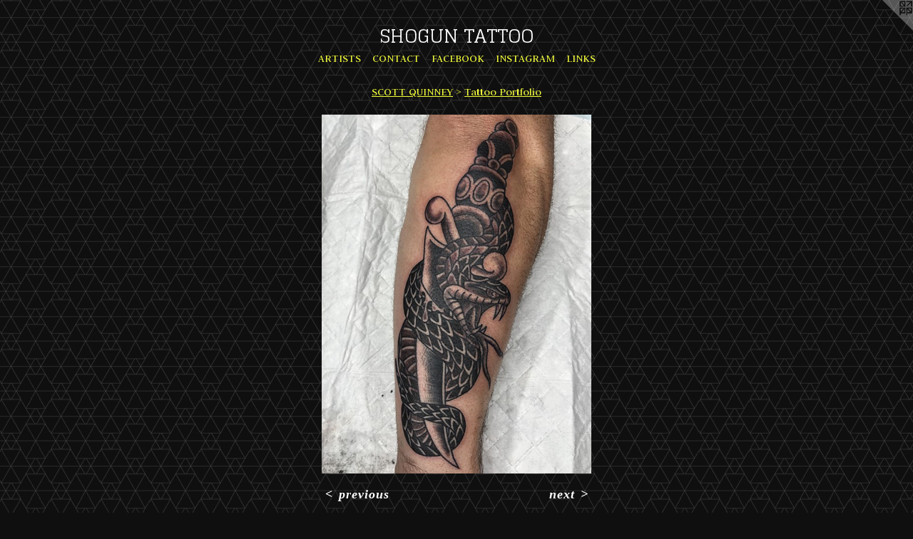

--- FILE ---
content_type: text/html;charset=utf-8
request_url: https://dragonslairtattoo.net/artwork/4947937.html
body_size: 3554
content:
<!doctype html><html class="no-js a-image mobile-title-align--center has-mobile-menu-icon--left l-simple p-artwork has-page-nav mobile-menu-align--center has-wall-text "><head><meta charset="utf-8" /><meta content="IE=edge" http-equiv="X-UA-Compatible" /><meta http-equiv="X-OPP-Site-Id" content="1244" /><meta http-equiv="X-OPP-Revision" content="1616" /><meta http-equiv="X-OPP-Locke-Environment" content="production" /><meta http-equiv="X-OPP-Locke-Release" content="v0.0.141" /><title>SHOGUN TATTOO</title><link rel="canonical" href="https://dragonslairtattoo.net/artwork/4947937.html" /><meta content="website" property="og:type" /><meta property="og:url" content="https://dragonslairtattoo.net/artwork/4947937.html" /><meta property="og:title" /><meta content="width=device-width, initial-scale=1" name="viewport" /><link type="text/css" rel="stylesheet" href="//cdnjs.cloudflare.com/ajax/libs/normalize/3.0.2/normalize.min.css" /><link type="text/css" rel="stylesheet" media="only all" href="//maxcdn.bootstrapcdn.com/font-awesome/4.3.0/css/font-awesome.min.css" /><link type="text/css" rel="stylesheet" media="not all and (min-device-width: 600px) and (min-device-height: 600px)" href="/release/locke/production/v0.0.141/css/small.css" /><link type="text/css" rel="stylesheet" media="only all and (min-device-width: 600px) and (min-device-height: 600px)" href="/release/locke/production/v0.0.141/css/large-simple.css" /><link type="text/css" rel="stylesheet" media="not all and (min-device-width: 600px) and (min-device-height: 600px)" href="/r17583278010000001616/css/small-site.css" /><link type="text/css" rel="stylesheet" media="only all and (min-device-width: 600px) and (min-device-height: 600px)" href="/r17583278010000001616/css/large-site.css" /><link type="text/css" rel="stylesheet" media="only all and (min-device-width: 600px) and (min-device-height: 600px)" href="//fonts.googleapis.com/css?family=Judson:400" /><link type="text/css" rel="stylesheet" media="only all and (min-device-width: 600px) and (min-device-height: 600px)" href="//fonts.googleapis.com/css?family=Glegoo" /><link type="text/css" rel="stylesheet" media="not all and (min-device-width: 600px) and (min-device-height: 600px)" href="//fonts.googleapis.com/css?family=Judson:400&amp;text=MENUHomeARTISCOFBKGL" /><link type="text/css" rel="stylesheet" media="not all and (min-device-width: 600px) and (min-device-height: 600px)" href="//fonts.googleapis.com/css?family=Glegoo&amp;text=SHOGUN%20TA" /><script>window.OPP = window.OPP || {};
OPP.modernMQ = 'only all';
OPP.smallMQ = 'not all and (min-device-width: 600px) and (min-device-height: 600px)';
OPP.largeMQ = 'only all and (min-device-width: 600px) and (min-device-height: 600px)';
OPP.downURI = '/x/2/4/4/1244/.down';
OPP.gracePeriodURI = '/x/2/4/4/1244/.grace_period';
OPP.imgL = function (img) {
  !window.lazySizes && img.onerror();
};
OPP.imgE = function (img) {
  img.onerror = img.onload = null;
  img.src = img.getAttribute('data-src');
  //img.srcset = img.getAttribute('data-srcset');
};</script><script src="/release/locke/production/v0.0.141/js/modernizr.js"></script><script src="/release/locke/production/v0.0.141/js/masonry.js"></script><script src="/release/locke/production/v0.0.141/js/respimage.js"></script><script src="/release/locke/production/v0.0.141/js/ls.aspectratio.js"></script><script src="/release/locke/production/v0.0.141/js/lazysizes.js"></script><script src="/release/locke/production/v0.0.141/js/large.js"></script><script src="/release/locke/production/v0.0.141/js/hammer.js"></script><script>if (!Modernizr.mq('only all')) { document.write('<link type="text/css" rel="stylesheet" href="/release/locke/production/v0.0.141/css/minimal.css">') }</script><style>.media-max-width {
  display: block;
}

@media (min-height: 4508px) {

  .media-max-width {
    max-width: 2367.0px;
  }

}

@media (max-height: 4508px) {

  .media-max-width {
    max-width: 52.5vh;
  }

}</style><script>(function(i,s,o,g,r,a,m){i['GoogleAnalyticsObject']=r;i[r]=i[r]||function(){
(i[r].q=i[r].q||[]).push(arguments)},i[r].l=1*new Date();a=s.createElement(o),
m=s.getElementsByTagName(o)[0];a.async=1;a.src=g;m.parentNode.insertBefore(a,m)
})(window,document,'script','//www.google-analytics.com/analytics.js','ga');
ga('create', 'UA-1504723-1', 'auto');
ga('send', 'pageview');</script></head><body><a class=" logo hidden--small" href="http://otherpeoplespixels.com/ref/dragonslairtattoo.net" title="Website by OtherPeoplesPixels" target="_blank"></a><header id="header"><a class=" site-title" href="/home.html"><span class=" site-title-text u-break-word">SHOGUN TATTOO</span><div class=" site-title-media"></div></a><a id="mobile-menu-icon" class="mobile-menu-icon hidden--no-js hidden--large"><svg viewBox="0 0 21 17" width="21" height="17" fill="currentColor"><rect x="0" y="0" width="21" height="3" rx="0"></rect><rect x="0" y="7" width="21" height="3" rx="0"></rect><rect x="0" y="14" width="21" height="3" rx="0"></rect></svg></a></header><nav class=" hidden--large"><ul class=" site-nav"><li class="nav-item nav-home "><a class="nav-link " href="/home.html">Home</a></li><li class="nav-item expanded nav-museum "><a class="nav-link " href="/section/7554.html">ARTISTS</a><ul><li class="nav-item expanded nav-museum "><a class="nav-link " href="/section/7746-Artist%20Galleries%20.html">Artist Galleries </a><ul><li class="nav-item expanded nav-museum "><a class="nav-link " href="/section/7748-REV%2e%20JAMEY%20PROCTOR.html">REV. JAMEY PROCTOR</a><ul><li class="nav-gallery nav-item "><a class="nav-link " href="/section/7767-REV%2e%20JAMEY%20PROCTORPORTFOLIO.html">REV. JAMEY PROCTOR</a></li></ul></li><li class="nav-item expanded nav-museum "><a class="nav-link " href="/section/7752-TOM%20SARDINHA.html">TOM SARDINHA</a><ul><li class="nav-gallery nav-item "><a class="nav-link " href="/section/150394-Shutter%20Island.html">Shutter Island</a></li><li class="nav-gallery nav-item "><a class="nav-link " href="/section/148885-Artwork.html">Artwork</a></li><li class="nav-gallery nav-item "><a class="nav-link " href="/section/8972-Tom%27s%20portfolio.html">Tom's portfolio</a></li><li class="nav-gallery nav-item "><a class="nav-link " href="/section/77520000000.html">MORE TOM SARDINHA</a></li></ul></li><li class="nav-gallery nav-item expanded "><a class="nav-link " href="/artwork/2372887-Nick%20Flanagan%20coming%20soon%2e%2e%2e.html">NICK FLANAGAN</a></li><li class="nav-item expanded nav-museum "><a class="nav-link " href="/section/488307-JEFF%20O%27BRIEN.html">JEFF O'BRIEN</a><ul><li class="nav-gallery nav-item "><a class="nav-link " href="/section/490347-Jeff%27s%20Portfolio.html">Jeff's Portfolio</a></li><li class="nav-gallery nav-item "><a class="nav-link " href="/section/490352-Jeff%27s%20Artwork.html">Jeff's Artwork</a></li></ul></li><li class="nav-item expanded nav-museum "><a class="nav-link " href="/section/137602-MATT%20FEUGILL.html">MATT FEUGILL</a><ul><li class="nav-gallery nav-item "><a class="nav-link " href="/section/137608-Matt%27s%20portfolio.html">Matt's portfolio</a></li><li class="nav-gallery nav-item "><a class="nav-link " href="/section/166050-Artwork.html">Artwork</a></li></ul></li><li class="nav-item expanded nav-museum "><a class="nav-link " href="/section/488310-SCOTT%20QUINNEY.html">SCOTT QUINNEY</a><ul><li class="nav-gallery nav-item expanded "><a class="selected nav-link " href="/section/497518-Tattoo%20Portfolio.html">Tattoo Portfolio</a></li></ul></li></ul></li><li class="nav-gallery nav-item expanded "><a class="nav-link " href="/section/136162-SHOP%20PICS.html">New shop 2010</a></li></ul></li><li class="nav-item nav-contact "><a class="nav-link " href="/contact.html">CONTACT</a></li><li class="nav-item nav-outside0 "><a target="_blank" class="nav-link " href="https://www.facebook.com/ShogunTattooLLC">FACEBOOK</a></li><li class="nav-item nav-outside2 "><a target="_blank" class="nav-link " href="https://www.instagram.com/nhshogun/">INSTAGRAM</a></li><li class="nav-links nav-item "><a class="nav-link " href="/links.html">LINKS</a></li></ul></nav><div class=" content"><nav class=" hidden--small" id="nav"><header><a class=" site-title" href="/home.html"><span class=" site-title-text u-break-word">SHOGUN TATTOO</span><div class=" site-title-media"></div></a></header><ul class=" site-nav"><li class="nav-item nav-home "><a class="nav-link " href="/home.html">Home</a></li><li class="nav-item expanded nav-museum "><a class="nav-link " href="/section/7554.html">ARTISTS</a><ul><li class="nav-item expanded nav-museum "><a class="nav-link " href="/section/7746-Artist%20Galleries%20.html">Artist Galleries </a><ul><li class="nav-item expanded nav-museum "><a class="nav-link " href="/section/7748-REV%2e%20JAMEY%20PROCTOR.html">REV. JAMEY PROCTOR</a><ul><li class="nav-gallery nav-item "><a class="nav-link " href="/section/7767-REV%2e%20JAMEY%20PROCTORPORTFOLIO.html">REV. JAMEY PROCTOR</a></li></ul></li><li class="nav-item expanded nav-museum "><a class="nav-link " href="/section/7752-TOM%20SARDINHA.html">TOM SARDINHA</a><ul><li class="nav-gallery nav-item "><a class="nav-link " href="/section/150394-Shutter%20Island.html">Shutter Island</a></li><li class="nav-gallery nav-item "><a class="nav-link " href="/section/148885-Artwork.html">Artwork</a></li><li class="nav-gallery nav-item "><a class="nav-link " href="/section/8972-Tom%27s%20portfolio.html">Tom's portfolio</a></li><li class="nav-gallery nav-item "><a class="nav-link " href="/section/77520000000.html">MORE TOM SARDINHA</a></li></ul></li><li class="nav-gallery nav-item expanded "><a class="nav-link " href="/artwork/2372887-Nick%20Flanagan%20coming%20soon%2e%2e%2e.html">NICK FLANAGAN</a></li><li class="nav-item expanded nav-museum "><a class="nav-link " href="/section/488307-JEFF%20O%27BRIEN.html">JEFF O'BRIEN</a><ul><li class="nav-gallery nav-item "><a class="nav-link " href="/section/490347-Jeff%27s%20Portfolio.html">Jeff's Portfolio</a></li><li class="nav-gallery nav-item "><a class="nav-link " href="/section/490352-Jeff%27s%20Artwork.html">Jeff's Artwork</a></li></ul></li><li class="nav-item expanded nav-museum "><a class="nav-link " href="/section/137602-MATT%20FEUGILL.html">MATT FEUGILL</a><ul><li class="nav-gallery nav-item "><a class="nav-link " href="/section/137608-Matt%27s%20portfolio.html">Matt's portfolio</a></li><li class="nav-gallery nav-item "><a class="nav-link " href="/section/166050-Artwork.html">Artwork</a></li></ul></li><li class="nav-item expanded nav-museum "><a class="nav-link " href="/section/488310-SCOTT%20QUINNEY.html">SCOTT QUINNEY</a><ul><li class="nav-gallery nav-item expanded "><a class="selected nav-link " href="/section/497518-Tattoo%20Portfolio.html">Tattoo Portfolio</a></li></ul></li></ul></li><li class="nav-gallery nav-item expanded "><a class="nav-link " href="/section/136162-SHOP%20PICS.html">New shop 2010</a></li></ul></li><li class="nav-item nav-contact "><a class="nav-link " href="/contact.html">CONTACT</a></li><li class="nav-item nav-outside0 "><a target="_blank" class="nav-link " href="https://www.facebook.com/ShogunTattooLLC">FACEBOOK</a></li><li class="nav-item nav-outside2 "><a target="_blank" class="nav-link " href="https://www.instagram.com/nhshogun/">INSTAGRAM</a></li><li class="nav-links nav-item "><a class="nav-link " href="/links.html">LINKS</a></li></ul><footer><div class=" copyright">© SHOGUN TATTOO L.L.C</div><div class=" credit"><a href="http://otherpeoplespixels.com/ref/dragonslairtattoo.net" target="_blank">Website by OtherPeoplesPixels</a></div></footer></nav><main id="main"><div class=" page clearfix media-max-width"><h1 class="parent-title title"><a class=" title-segment hidden--small" href="/section/488310-SCOTT%20QUINNEY.html">SCOTT QUINNEY</a><span class=" title-sep hidden--small"> &gt; </span><a class=" title-segment" href="/section/497518-Tattoo%20Portfolio.html">Tattoo Portfolio</a></h1><div class=" media-and-info"><div class=" page-media-wrapper media"><a class=" page-media" href="/artwork/4947936.html" id="media"><img data-aspectratio="2367/3156" class="u-img " src="//img-cache.oppcdn.com/fixed/1244/assets/Mk8v3PbuQv_PKROa.jpg" srcset="//img-cache.oppcdn.com/img/v1.0/s:1244/t:QkxBTksrVEVYVCtIRVJF/p:12/g:tl/o:2.5/a:50/q:90/2367x3156-Mk8v3PbuQv_PKROa.jpg/2367x3156/6591f859ec27ba1e67900b466a249e6f.jpg 2367w,
//img-cache.oppcdn.com/img/v1.0/s:1244/t:QkxBTksrVEVYVCtIRVJF/p:12/g:tl/o:2.5/a:50/q:90/984x4096-Mk8v3PbuQv_PKROa.jpg/984x1312/f506e00870e3e2ad16d2427b6c3e7366.jpg 984w,
//img-cache.oppcdn.com/img/v1.0/s:1244/t:QkxBTksrVEVYVCtIRVJF/p:12/g:tl/o:2.5/a:50/q:90/2520x1220-Mk8v3PbuQv_PKROa.jpg/915x1220/37db6aa1132b0eecaab4d9ff67916869.jpg 915w,
//img-cache.oppcdn.com/img/v1.0/s:1244/t:QkxBTksrVEVYVCtIRVJF/p:12/g:tl/o:2.5/a:50/q:90/640x4096-Mk8v3PbuQv_PKROa.jpg/640x853/b087d2f3abc0b7df12548e4df287d9c7.jpg 640w,
//img-cache.oppcdn.com/img/v1.0/s:1244/t:QkxBTksrVEVYVCtIRVJF/p:12/g:tl/o:2.5/a:50/q:90/1640x830-Mk8v3PbuQv_PKROa.jpg/622x830/1e1e50b22d58bbc76799a9ea917f6a7c.jpg 622w,
//img-cache.oppcdn.com/img/v1.0/s:1244/t:QkxBTksrVEVYVCtIRVJF/p:12/g:tl/o:2.5/a:50/q:90/1400x720-Mk8v3PbuQv_PKROa.jpg/540x720/32fd61d033acdb3281faa96bc6619dfb.jpg 540w,
//img-cache.oppcdn.com/img/v1.0/s:1244/t:QkxBTksrVEVYVCtIRVJF/p:12/g:tl/o:2.5/a:50/q:90/984x588-Mk8v3PbuQv_PKROa.jpg/441x588/fea50d5a9389c76de4985b82896b2b98.jpg 441w,
//img-cache.oppcdn.com/fixed/1244/assets/Mk8v3PbuQv_PKROa.jpg 360w" sizes="(max-device-width: 599px) 100vw,
(max-device-height: 599px) 100vw,
(max-width: 360px) 360px,
(max-height: 480px) 360px,
(max-width: 441px) 441px,
(max-height: 588px) 441px,
(max-width: 540px) 540px,
(max-height: 720px) 540px,
(max-width: 622px) 622px,
(max-height: 830px) 622px,
(max-width: 640px) 640px,
(max-height: 853px) 640px,
(max-width: 915px) 915px,
(max-height: 1220px) 915px,
(max-width: 984px) 984px,
(max-height: 1312px) 984px,
2367px" /></a><a class=" zoom-corner" style="display: none" id="zoom-corner"><span class=" zoom-icon fa fa-search-plus"></span></a><div class="share-buttons a2a_kit social-icons hidden--small" data-a2a-url="https://dragonslairtattoo.net/artwork/4947937.html"></div></div><div class=" info border-color"><div class=" wall-text border-color"><div class=" wt-item wt-date">2021</div></div><div class=" page-nav hidden--small border-color clearfix"><a class=" prev" id="artwork-prev" href="/artwork/4947938.html">&lt; <span class=" m-hover-show">previous</span></a> <a class=" next" id="artwork-next" href="/artwork/4947936.html"><span class=" m-hover-show">next</span> &gt;</a></div></div></div><div class="share-buttons a2a_kit social-icons hidden--large" data-a2a-url="https://dragonslairtattoo.net/artwork/4947937.html"></div></div></main></div><footer><div class=" copyright">© SHOGUN TATTOO L.L.C</div><div class=" credit"><a href="http://otherpeoplespixels.com/ref/dragonslairtattoo.net" target="_blank">Website by OtherPeoplesPixels</a></div></footer><div class=" modal zoom-modal" style="display: none" id="zoom-modal"><style>@media (min-aspect-ratio: 3/4) {

  .zoom-media {
    width: auto;
    max-height: 3156px;
    height: 100%;
  }

}

@media (max-aspect-ratio: 3/4) {

  .zoom-media {
    height: auto;
    max-width: 2367px;
    width: 100%;
  }

}
@supports (object-fit: contain) {
  img.zoom-media {
    object-fit: contain;
    width: 100%;
    height: 100%;
    max-width: 2367px;
    max-height: 3156px;
  }
}</style><div class=" zoom-media-wrapper"><img onerror="OPP.imgE(this);" onload="OPP.imgL(this);" data-src="//img-cache.oppcdn.com/fixed/1244/assets/Mk8v3PbuQv_PKROa.jpg" data-srcset="//img-cache.oppcdn.com/img/v1.0/s:1244/t:QkxBTksrVEVYVCtIRVJF/p:12/g:tl/o:2.5/a:50/q:90/2367x3156-Mk8v3PbuQv_PKROa.jpg/2367x3156/6591f859ec27ba1e67900b466a249e6f.jpg 2367w,
//img-cache.oppcdn.com/img/v1.0/s:1244/t:QkxBTksrVEVYVCtIRVJF/p:12/g:tl/o:2.5/a:50/q:90/984x4096-Mk8v3PbuQv_PKROa.jpg/984x1312/f506e00870e3e2ad16d2427b6c3e7366.jpg 984w,
//img-cache.oppcdn.com/img/v1.0/s:1244/t:QkxBTksrVEVYVCtIRVJF/p:12/g:tl/o:2.5/a:50/q:90/2520x1220-Mk8v3PbuQv_PKROa.jpg/915x1220/37db6aa1132b0eecaab4d9ff67916869.jpg 915w,
//img-cache.oppcdn.com/img/v1.0/s:1244/t:QkxBTksrVEVYVCtIRVJF/p:12/g:tl/o:2.5/a:50/q:90/640x4096-Mk8v3PbuQv_PKROa.jpg/640x853/b087d2f3abc0b7df12548e4df287d9c7.jpg 640w,
//img-cache.oppcdn.com/img/v1.0/s:1244/t:QkxBTksrVEVYVCtIRVJF/p:12/g:tl/o:2.5/a:50/q:90/1640x830-Mk8v3PbuQv_PKROa.jpg/622x830/1e1e50b22d58bbc76799a9ea917f6a7c.jpg 622w,
//img-cache.oppcdn.com/img/v1.0/s:1244/t:QkxBTksrVEVYVCtIRVJF/p:12/g:tl/o:2.5/a:50/q:90/1400x720-Mk8v3PbuQv_PKROa.jpg/540x720/32fd61d033acdb3281faa96bc6619dfb.jpg 540w,
//img-cache.oppcdn.com/img/v1.0/s:1244/t:QkxBTksrVEVYVCtIRVJF/p:12/g:tl/o:2.5/a:50/q:90/984x588-Mk8v3PbuQv_PKROa.jpg/441x588/fea50d5a9389c76de4985b82896b2b98.jpg 441w,
//img-cache.oppcdn.com/fixed/1244/assets/Mk8v3PbuQv_PKROa.jpg 360w" data-sizes="(max-device-width: 599px) 100vw,
(max-device-height: 599px) 100vw,
(max-width: 360px) 360px,
(max-height: 480px) 360px,
(max-width: 441px) 441px,
(max-height: 588px) 441px,
(max-width: 540px) 540px,
(max-height: 720px) 540px,
(max-width: 622px) 622px,
(max-height: 830px) 622px,
(max-width: 640px) 640px,
(max-height: 853px) 640px,
(max-width: 915px) 915px,
(max-height: 1220px) 915px,
(max-width: 984px) 984px,
(max-height: 1312px) 984px,
2367px" class="zoom-media lazyload hidden--no-js " /><noscript><img class="zoom-media " src="//img-cache.oppcdn.com/fixed/1244/assets/Mk8v3PbuQv_PKROa.jpg" /></noscript></div></div><div class=" offline"></div><script src="/release/locke/production/v0.0.141/js/small.js"></script><script src="/release/locke/production/v0.0.141/js/artwork.js"></script><script>window.oppa=window.oppa||function(){(oppa.q=oppa.q||[]).push(arguments)};oppa('config','pathname','production/v0.0.141/1244');oppa('set','g','true');oppa('set','l','simple');oppa('set','p','artwork');oppa('set','a','image');oppa('rect','m','media','');oppa('send');</script><script async="" src="/release/locke/production/v0.0.141/js/analytics.js"></script><script src="https://otherpeoplespixels.com/static/enable-preview.js"></script></body></html>

--- FILE ---
content_type: text/css;charset=utf-8
request_url: https://dragonslairtattoo.net/r17583278010000001616/css/small-site.css
body_size: 366
content:
body {
  background-color: #0F0F0F;
  font-weight: 700;
  font-style: normal;
  font-family: "Palatino Linotype", "Book Antiqua3", "Palatino", serif;
}

body {
  color: #ffffff;
}

main a {
  color: #ffffff;
}

main a:hover {
  text-decoration: underline;
  color: #e6e6e6;
}

main a:visited {
  color: #e6e6e6;
}

.site-title, .mobile-menu-icon {
  color: #ffffff;
}

.site-nav, .mobile-menu-link, nav:before, nav:after {
  color: #f3fe39;
}

.site-nav a {
  color: #f3fe39;
}

.site-nav a:hover {
  text-decoration: none;
  color: #f0fe06;
}

.site-nav a:visited {
  color: #f3fe39;
}

.site-nav a.selected {
  color: #f0fe06;
}

.site-nav:hover a.selected {
  color: #f3fe39;
}

footer {
  color: #ffffff;
}

footer a {
  color: #ffffff;
}

footer a:hover {
  text-decoration: underline;
  color: #e6e6e6;
}

footer a:visited {
  color: #e6e6e6;
}

.title, .news-item-title, .flex-page-title {
  color: #f3fe39;
}

.title a {
  color: #f3fe39;
}

.title a:hover {
  text-decoration: none;
  color: #f0fe06;
}

.title a:visited {
  color: #f3fe39;
}

.hr, .hr-before:before, .hr-after:after, .hr-before--small:before, .hr-before--large:before, .hr-after--small:after, .hr-after--large:after {
  border-top-color: #999999;
}

.button {
  background: #ffffff;
  color: #0F0F0F;
}

.social-icon {
  background-color: #ffffff;
  color: #0F0F0F;
}

.welcome-modal {
  background-color: #141414;
}

.site-title {
  font-family: "Glegoo", sans-serif;
  font-style: normal;
  font-weight: 400;
}

nav {
  font-family: "Judson", sans-serif;
  font-style: normal;
  font-weight: 400;
}

.wordy {
  text-align: left;
}

.site-title {
  font-size: 2.1875rem;
}

footer .credit a {
  color: #ffffff;
}

--- FILE ---
content_type: text/css; charset=utf-8
request_url: https://fonts.googleapis.com/css?family=Judson:400&text=MENUHomeARTISCOFBKGL
body_size: -454
content:
@font-face {
  font-family: 'Judson';
  font-style: normal;
  font-weight: 400;
  src: url(https://fonts.gstatic.com/l/font?kit=FeVRS0Fbvbc14VxRCrNy1bRRhy8cgYlpcxHhIXYkAJBK4GDQ9sa1&skey=5e4bbbcb41f6cd25&v=v20) format('woff2');
}


--- FILE ---
content_type: text/css; charset=utf-8
request_url: https://fonts.googleapis.com/css?family=Glegoo&text=SHOGUN%20TA
body_size: -470
content:
@font-face {
  font-family: 'Glegoo';
  font-style: normal;
  font-weight: 400;
  src: url(https://fonts.gstatic.com/l/font?kit=_Xmt-HQyrTKWaw2JjqmfAI5fzwjV9L_5TC0KvQ&skey=6551fc07d4130f4e&v=v17) format('woff2');
}


--- FILE ---
content_type: text/plain
request_url: https://www.google-analytics.com/j/collect?v=1&_v=j102&a=662359863&t=pageview&_s=1&dl=https%3A%2F%2Fdragonslairtattoo.net%2Fartwork%2F4947937.html&ul=en-us%40posix&dt=SHOGUN%20TATTOO&sr=1280x720&vp=1280x720&_u=IEBAAEABAAAAACAAI~&jid=526686683&gjid=1251291365&cid=1639709697.1765791241&tid=UA-1504723-1&_gid=1572708635.1765791241&_r=1&_slc=1&z=172993622
body_size: -453
content:
2,cG-2X2E1DHMQL